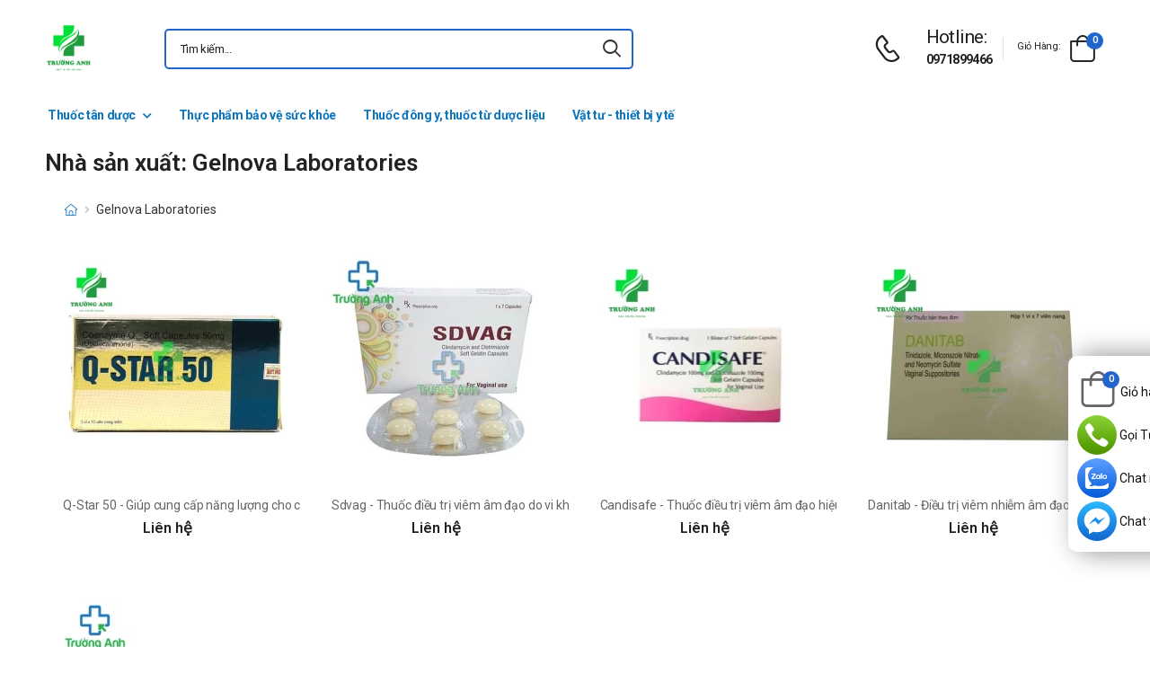

--- FILE ---
content_type: text/html; charset=UTF-8
request_url: https://nhathuoctruonganh.com/nha-san-xuat/gelnova-laboratories
body_size: 8674
content:
<!DOCTYPE html>
<html lang="vi">
<head>
    <meta charset="UTF-8">
    <meta name="viewport" content="width=device-width, initial-scale=1.0, minimum-scale=1.0">
    <meta name="csrf-token" content="wA0Q8oo5BSRXB1Kfq3v9pYA8nIJnA2WNiYCAgxzq"/>
    <meta name="RATING" content="GENERAL">
    <meta property="fb:app_id" content="">
    <meta property="og:site_name" content="Nhà Thuốc Trường Anh Pharm">
        <meta property="og:url" content="https://nhathuoctruonganh.com/nha-san-xuat/gelnova-laboratories">
    <link rel="canonical" href="https://nhathuoctruonganh.com/nha-san-xuat/gelnova-laboratories"/>
            <title>Gelnova Laboratories </title>
        <meta name="keywords" content=""/>
        <meta name="description" content=" ">
        <meta property="og:type" content="website">
        <meta property="og:image" content="https://nhathuoctruonganh.com/images/logo-nha-thuoc-truong-anh-1.png"/>
        <meta property="og:title" content="Gelnova Laboratories "/>
        <meta property="og:description" content=" ">

        <link rel="stylesheet" type="text/css" href="/assets/css/style-custom.css?v=20260201091250">

    <!-- Favicon -->
    <link rel="shortcut icon" type="image/png" href="https://nhathuoctruonganh.com/images/logo-nha-thuoc-truong-anh-1.png">
    <link rel="icon" type="image/png" href="https://nhathuoctruonganh.com/images/logo-nha-thuoc-truong-anh-1.png">
    <!-- Preload Font -->
    <link rel="preload" href="/themes/riode/fonts/riode.ttf?5gap68" as="font" type="font/woff2" crossorigin="anonymous">
    <link rel="preload" href="/themes/riode/vendor/fontawesome-free/webfonts/fa-solid-900.woff2" as="font"
          type="font/woff2" crossorigin="anonymous">
    <link rel="preload" href="/themes/riode/vendor/fontawesome-free/webfonts/fa-brands-400.woff2" as="font"
          type="font/woff2" crossorigin="anonymous">
    <script>
        WebFontConfig = {
            google: {families: ['Roboto:300,400,500,600,700,800']}
        };
        (function (d) {
            var wf = d.createElement('script'), s = d.scripts[0];
            wf.src = '/themes/riode/js/webfont.js';
            wf.async = true;
            s.parentNode.insertBefore(wf, s);
        })(document);
    </script>
            <!-- Google Tag Manager -->
<script>(function(w,d,s,l,i){w[l]=w[l]||[];w[l].push({'gtm.start':
new Date().getTime(),event:'gtm.js'});var f=d.getElementsByTagName(s)[0],
j=d.createElement(s),dl=l!='dataLayer'?'&l='+l:'';j.async=true;j.src=
'https://www.googletagmanager.com/gtm.js?id='+i+dl;f.parentNode.insertBefore(j,f);
})(window,document,'script','dataLayer','GTM-56DCNGH');</script>
<!-- End Google Tag Manager -->
    
    <link rel="stylesheet" type="text/css" href="/themes/riode/vendor/fontawesome-free/css/all.min.css">
    <link rel="stylesheet" type="text/css" href="/themes/riode/vendor/animate/animate.min.css">

    <!-- Plugins CSS File -->
    <!-- <link rel="stylesheet" type="text/css" href="/themes/riode/vendor/magnific-popup/magnific-popup.min.css"> -->
    <!-- <link rel="stylesheet" type="text/css" href="/themes/riode/vendor/owl-carousel/owl.carousel.min.css"> -->

    <!-- <link rel="stylesheet" type="text/css" href="/themes/riode/vendor/sticky-icon/stickyicon.css"> -->

    <!-- Main CSS File -->
    <link rel="stylesheet" type="text/css" href="/themes/riode/css/demo1.min.css">
    <link rel="stylesheet" type="text/css" href="/themes/riode/css/style.min.css?v=20260201091250">

    <!-- Toastr CSS File -->
    <!-- <link rel="stylesheet" href="/assets/plugins/toastr/toastr.css"> -->
    <style>
        .cart-app .label-block.cart-toggle i,
        .btn-add-cart-app i {
            font-size: 4rem;
            margin-left: 3px;
        }
        .cart-app .label-block span,
        .btn-add-cart-app span {
            margin-left: 5px;
            margin-top: 7px;
            color: #111111;
        }
        .cart-app.cart-dropdown.type2 .cart-count {
            left: 23px;
            top: 0px;
        }
        .btn-add-cart-app {
            display: flex;
            align-items: center;
            margin-bottom: 5px
        }
        .btn-add-cart-app:hover span,
        .cart-app:hover .label-block span.cart-text {
            color: #26c;
        }
    </style>
        <style>
        .tag-content {
            max-height: 300px;
            overflow: hidden;
        }

        .tag-content a {
            color: #0F75BC;
        }

        .tag-title {
            color: #222;
            padding: 5px;
            font-size: 15px;
        }

        ul.menu-description {
            list-style-type: disc;
            color: #26c;
        }

        ul.menu-description li {
            line-height: 26px;
        }

        #tag-content ul {
            margin-left: 50px;
        }

        .title-menu-tag {
            color: #0F75BC;
        }

        .title-product-tag {
            background-color: #0F75BC;
            margin: 0 -20px !important;
            color: #fff;
            font-size: 14px;
            padding: 10px;
        }

        @media (max-width: 480px) {
            .title-product-tag {
                margin: 0 -15px !important;
            }
        }
    </style>

</head>
<body class="home">
<!-- Google Tag Manager (noscript) -->
<noscript><iframe src="https://www.googletagmanager.com/ns.html?id=GTM-56DCNGH"
height="0" width="0" style="display:none;visibility:hidden"></iframe></noscript>
<!-- End Google Tag Manager (noscript) -->
<div class="page-wrapper">
    <header class="header">
    <div class="header-middle sticky-header fix-top sticky-content">
        <div class="container">
            <div class="header-left">
                <a href="#" class="mobile-menu-toggle">
                    <i class="d-icon-bars2"></i>
                </a>
                <a href="https://nhathuoctruonganh.com" class="logo">
                    <img src="https://nhathuoctruonganh.com/images/logo-nha-thuoc-truong-anh-1.png" alt="logo" width="53" height="44" />
                </a>
                <!-- End Logo -->

                <div class="header-search hs-simple">
                    <form method="GET" action="https://nhathuoctruonganh.com/search" class="input-wrapper">
                        <input type="text" class="form-control input-search text-black-info" name="keyword" autocomplete="off"
                               placeholder="Tìm kiếm..." required value="" style="position: relative"/>
                        <button class="btn btn-search" type="submit" title="submit-button" aria-label="icon-search">
                            <i class="d-icon-search"></i>
                        </button>
                    </form>
                    <ul class="box-show-product-ajax">
                    </ul>
                </div>
                <!-- End Header Search -->
            </div>
            <div class="header-right">
                <a href="tel:0971899466" class="icon-box icon-box-side" aria-label="d-icon-phone">
                    <div class="icon-box-icon mr-0 mr-lg-2">
                        <i class="d-icon-phone"></i>
                    </div>
                    <div class="icon-box-content d-lg-show">
                        <h4 class="icon-box-title">Hotline:</h4>
                        <p><a href="tel:0971899466">0971899466</a></p>
                    </div>
                </a>
                <span class="divider"></span>
                <div class="dropdown cart-dropdown type2 off-canvas mr-0 mr-lg-2">
                    <a href="#" class="cart-toggle label-block link">
                        <div class="cart-label d-lg-show">
                            <span class="cart-name">Giỏ hàng:</span>
                        </div>
                        <i class="d-icon-bag"><span class="cart-count">0</span></i>
                    </a>
                    <div class="canvas-overlay"></div>
                    <!-- End Cart Toggle -->
                    <div class="dropdown-box">

                        <div id="product-cart">

                        </div>
                        <!-- End of Cart Total -->

                        <!-- End of Cart Action -->
                    </div>
                    <!-- End Dropdown Box -->
                </div>
            </div>
        </div>
    </div>
    <div class="header-bottom d-lg-show">
    <div class="container">
        <div class="header-left">
            <nav class="main-nav">
                <ul class="menu">
                                                                    <li>
                            <a href="/thuoc-tan-duoc">Thuốc tân dược</a>
                            <div class="megamenu">
                                <div class="row">
                                                                        <div class="col-6 col-sm-4 col-md-3">
                                        <span class="menu-title">
                                            <a href="/thuoc-tay-trung-va-sat-khuan">Thuốc tẩy trùng và sát khuẩn</a>
                                        </span>
                                        <ul>
                                                                                    </ul>
                                    </div>
                                                                        <div class="col-6 col-sm-4 col-md-3">
                                        <span class="menu-title">
                                            <a href="/thuoc-giam-dau-ha-sot-chong-viem-khong-steroid">Thuốc giảm đau, hạ sốt, chống viêm không steroid</a>
                                        </span>
                                        <ul>
                                                                                    </ul>
                                    </div>
                                                                        <div class="col-6 col-sm-4 col-md-3">
                                        <span class="menu-title">
                                            <a href="/thuoc-co-xuong-khop">Thuốc cơ xương khớp</a>
                                        </span>
                                        <ul>
                                                                                    </ul>
                                    </div>
                                                                        <div class="col-6 col-sm-4 col-md-3">
                                        <span class="menu-title">
                                            <a href="/thuoc-chong-di-ung-thuoc-giai-doc">Thuốc chống dị ứng, thuốc giải độc</a>
                                        </span>
                                        <ul>
                                                                                    </ul>
                                    </div>
                                                                        <div class="col-6 col-sm-4 col-md-3">
                                        <span class="menu-title">
                                            <a href="/thuoc-dieu-tri-ky-sinh-trung-thuoc-khang-sinh">Thuốc điều trị ký sinh trùng, thuốc kháng sinh</a>
                                        </span>
                                        <ul>
                                                                                    </ul>
                                    </div>
                                                                        <div class="col-6 col-sm-4 col-md-3">
                                        <span class="menu-title">
                                            <a href="/thuoc-co-tac-dung-tren-he-than-kinh">Thuốc có tác dụng trên hệ thần kinh</a>
                                        </span>
                                        <ul>
                                                                                    </ul>
                                    </div>
                                                                        <div class="col-6 col-sm-4 col-md-3">
                                        <span class="menu-title">
                                            <a href="/thuoc-ung-thu-va-dieu-hoa-mien-dich">Thuốc ung thư và điều hòa miễn dịch</a>
                                        </span>
                                        <ul>
                                                                                    </ul>
                                    </div>
                                                                        <div class="col-6 col-sm-4 col-md-3">
                                        <span class="menu-title">
                                            <a href="/thuoc-co-tac-dung-tren-duong-tiet-nieu">Thuốc có tác dụng trên đường tiết niệu</a>
                                        </span>
                                        <ul>
                                                                                    </ul>
                                    </div>
                                                                        <div class="col-6 col-sm-4 col-md-3">
                                        <span class="menu-title">
                                            <a href="/thuoc-tac-dung-tren-mau">Thuốc tác dụng trên máu</a>
                                        </span>
                                        <ul>
                                                                                    </ul>
                                    </div>
                                                                        <div class="col-6 col-sm-4 col-md-3">
                                        <span class="menu-title">
                                            <a href="/thuoc-tim-mach-huyet-ap">Thuốc tim mạch - huyết áp</a>
                                        </span>
                                        <ul>
                                                                                    </ul>
                                    </div>
                                                                        <div class="col-6 col-sm-4 col-md-3">
                                        <span class="menu-title">
                                            <a href="/thuoc-da-lieu">Thuốc da liễu</a>
                                        </span>
                                        <ul>
                                                                                    </ul>
                                    </div>
                                                                        <div class="col-6 col-sm-4 col-md-3">
                                        <span class="menu-title">
                                            <a href="/thuoc-dung-trong-chan-doan">Thuốc dùng trong chẩn đoán</a>
                                        </span>
                                        <ul>
                                                                                    </ul>
                                    </div>
                                                                        <div class="col-6 col-sm-4 col-md-3">
                                        <span class="menu-title">
                                            <a href="/thuoc-duong-tieu-hoa">Thuốc đường tiêu hóa</a>
                                        </span>
                                        <ul>
                                                                                    </ul>
                                    </div>
                                                                        <div class="col-6 col-sm-4 col-md-3">
                                        <span class="menu-title">
                                            <a href="/thuoc-noi-tiet-hocmon-thuoc-tranh-thai">Thuốc nội tiết - hocmon, thuốc tránh thai</a>
                                        </span>
                                        <ul>
                                                                                    </ul>
                                    </div>
                                                                        <div class="col-6 col-sm-4 col-md-3">
                                        <span class="menu-title">
                                            <a href="/thuoc-mat-tai-mui-hong">Thuốc mắt, tai mũi họng</a>
                                        </span>
                                        <ul>
                                                                                    </ul>
                                    </div>
                                                                        <div class="col-6 col-sm-4 col-md-3">
                                        <span class="menu-title">
                                            <a href="/thuoc-san-khoa">Thuốc sản khoa</a>
                                        </span>
                                        <ul>
                                                                                    </ul>
                                    </div>
                                                                        <div class="col-6 col-sm-4 col-md-3">
                                        <span class="menu-title">
                                            <a href="/thuoc-duong-ho-hap">Thuốc đường hô hấp</a>
                                        </span>
                                        <ul>
                                                                                    </ul>
                                    </div>
                                                                        <div class="col-6 col-sm-4 col-md-3">
                                        <span class="menu-title">
                                            <a href="/thuoc-can-bang-nuoc-dien-giai">Thuốc cân bằng nước - điện giải</a>
                                        </span>
                                        <ul>
                                                                                    </ul>
                                    </div>
                                                                        <div class="col-6 col-sm-4 col-md-3">
                                        <span class="menu-title">
                                            <a href="/vitamin-khoang-chat">Vitamin - Khoáng chất</a>
                                        </span>
                                        <ul>
                                                                                    </ul>
                                    </div>
                                                                        <div class="col-6 col-sm-4 col-md-3">
                                        <span class="menu-title">
                                            <a href="/thuoc-gay-te-gay-me">Thuốc gây tê, gây mê</a>
                                        </span>
                                        <ul>
                                                                                    </ul>
                                    </div>
                                                                    </div>
                            </div>
                        </li>
                                                                                            <li>
                            <a href="/thuc-pham-bao-ve-suc-khoe">Thực phẩm bảo vệ sức khỏe</a>
                                                    </li>
                                                                                            <li>
                            <a href="/thuoc-dong-y-thuoc-tu-duoc-lieu">Thuốc đông y, thuốc từ dược liệu</a>
                                                    </li>
                                                                                            <li>
                            <a href="/vat-tu-thiet-bi-y-te">Vật tư - thiết bị y tế</a>
                                                    </li>
                                                            </ul>
            </nav>
        </div>
    </div>
</div>
</header>
    <!-- End Header -->
    <main class="main">
            <main class="main">
        <div class="page-content mb-10 pb-6">
            <div class="container">
                <div class="row main-content-wrap gutter-lg">
                    <h1 class="mb-0">Nhà sản xuất: Gelnova Laboratories</h1>
                    <div class="main-content">
                        <form id="form_search">
                            <nav class="toolbox sticky-toolbox sticky-content fix-top d-flex justify-content-between pt-2">
                                <nav class="breadcrumb-nav">
                                    <div class="container">
                                        <ul class="breadcrumb">
                                            <li><a href="https://nhathuoctruonganh.com" class="text-breadcrumb"><i title="Trang chủ"
                                                        class="d-icon-home"></i></a></li>
                                            <li class="text-breadcrumb-active">Gelnova Laboratories</li>
                                        </ul>
                                    </div>
                                </nav>



















                            </nav>
                        </form>
                        <div class="product-home">
            <div class="product text-center">
            <figure class="product-media">
                <a href="/q-star-50-giup-cung-cap-nang-luong-cho-co-the-hieu-qua.html">
                    <img
                        src="https://nhathuoctruonganh.com/img/uploads/webp_image/pc-q-star-50.jpg.webp"
                                                    width="254"
                            height="254"
                                                alt="Q-Star 50 - Giúp cung cấp năng lượng cho cơ thể hiệu quả"
                        style="background-color: #f2f3f5;" />
                </a>



            </figure>
            <div class="product-details">
                <span class="product-name">
                    <a href="/q-star-50-giup-cung-cap-nang-luong-cho-co-the-hieu-qua.html">Q-Star 50 - Giúp cung cấp năng lượng cho cơ thể hiệu quả</a>
                </span>
                <div class="product-price">
                                            <ins class="new-price">Liên hệ</ins>
                                    </div>
            </div>
        </div>
            <div class="product text-center">
            <figure class="product-media">
                <a href="/sdvag-thuoc-dieu-tri-viem-am-dao-do-vi-khuan-gay-ra.html">
                    <img
                        src="https://nhathuoctruonganh.com/img/uploads/webp_image/pc-sdvag-viem-am-dao.jpg.webp"
                                                    width="254"
                            height="254"
                                                alt="Sdvag - Thuốc điều trị viêm âm đạo do vi khuẩn gây ra"
                        style="background-color: #f2f3f5;" />
                </a>



            </figure>
            <div class="product-details">
                <span class="product-name">
                    <a href="/sdvag-thuoc-dieu-tri-viem-am-dao-do-vi-khuan-gay-ra.html">Sdvag - Thuốc điều trị viêm âm đạo do vi khuẩn gây ra</a>
                </span>
                <div class="product-price">
                                            <ins class="new-price">Liên hệ</ins>
                                    </div>
            </div>
        </div>
            <div class="product text-center">
            <figure class="product-media">
                <a href="/candisafe-thuoc-dieu-tri-viem-am-dao-hieu-qua-cua-an-do.html">
                    <img
                        src="https://nhathuoctruonganh.com/img/uploads/webp_image/pc-candisafe-clindamycin-clotrimazole-gelnova.jpg.webp"
                                                    width="254"
                            height="254"
                                                alt="Candisafe - Thuốc điều trị viêm âm đạo hiệu quả của Ấn Độ"
                        style="background-color: #f2f3f5;" />
                </a>



            </figure>
            <div class="product-details">
                <span class="product-name">
                    <a href="/candisafe-thuoc-dieu-tri-viem-am-dao-hieu-qua-cua-an-do.html">Candisafe - Thuốc điều trị viêm âm đạo hiệu quả của Ấn Độ</a>
                </span>
                <div class="product-price">
                                            <ins class="new-price">Liên hệ</ins>
                                    </div>
            </div>
        </div>
            <div class="product text-center">
            <figure class="product-media">
                <a href="/danitab-dieu-tri-viem-nhiem-am-dao-hieu-qua-cua-an-do.html">
                    <img
                        src="https://nhathuoctruonganh.com/img/uploads/webp_image/pc-danitab.jpg.webp"
                                                    width="254"
                            height="254"
                                                alt="Danitab - Điều trị viêm nhiễm âm đạo hiệu quả của Ấn Độ"
                        style="background-color: #f2f3f5;" />
                </a>



            </figure>
            <div class="product-details">
                <span class="product-name">
                    <a href="/danitab-dieu-tri-viem-nhiem-am-dao-hieu-qua-cua-an-do.html">Danitab - Điều trị viêm nhiễm âm đạo hiệu quả của Ấn Độ</a>
                </span>
                <div class="product-price">
                                            <ins class="new-price">Liên hệ</ins>
                                    </div>
            </div>
        </div>
            <div class="product text-center">
            <figure class="product-media">
                <a href="/zenbitol-thuoc-dieu-tri-viem-nhiem-nam-vung-kin-hieu-qua.html">
                    <img
                        src="https://nhathuoctruonganh.com/img/uploads/webp_image/pc-zenbitol-thuoc-dieu-tri-am-dao.jpg.webp"
                                                    width="254"
                            height="254"
                                                alt="Zenbitol - Thuốc điều trị viêm nhiễm nấm vùng kín hiệu quả"
                        style="background-color: #f2f3f5;" />
                </a>



            </figure>
            <div class="product-details">
                <span class="product-name">
                    <a href="/zenbitol-thuoc-dieu-tri-viem-nhiem-nam-vung-kin-hieu-qua.html">Zenbitol - Thuốc điều trị viêm nhiễm nấm vùng kín hiệu quả</a>
                </span>
                <div class="product-price">
                                            <ins class="new-price">Liên hệ</ins>
                                    </div>
            </div>
        </div>
    </div>
<input type="hidden" class="last-page-product" value="1">
                        <div class="mt-3 mb-3 box-panigate">
                            
                        </div>
                    </div>

                                            <div class="accordion accordion-border accordion-boxed accordion-plus mb-5">
                            <div class="card">
                                <div class="card-header">
                                    <a href="#collapse1-menu" class="expand title-menu-tag">Thông tin nhà sản xuất</a>
                                </div>
                                <div id="collapse1-menu" class="collapsed">
                                    <div class="card-body pt-0">
                                        <ul class="menu-description">

                                        </ul>
                                    </div>
                                </div>
                            </div>
                        </div>
                        <div class="row tag-content" id="tag-content">
                            <p>Gelnova Laboratories l&agrave; một c&ocirc;ng ty c&oacute; niềm tin đ&aacute;ng tin cậy trong việc sản xuất vfa nghi&ecirc;n cứu dược phẩm.&nbsp;Gelnova Laboratories c&oacute; trong tay những nh&agrave; khoa học h&agrave;ng đầu. Mục ti&ecirc;u&nbsp;Gelnova Laboratories đưa đến tay kh&aacute;ch h&agrave;ng những sản phẩm chất lượng v&agrave; gi&aacute; cả phải chăng.</p>

                        </div>
                        <div class="bg-article">
                        </div>
                        <div class="d-flex justify-content-center mt-2 mb-2">
                            <button onclick="readMore()" class="btn btn-primary btn-read-more">Xem thêm
                                <i class="d-icon-arrow-right"></i></button>
                        </div>
                                    </div>
            </div>
        </div>
    </main>
    </main>
    <!-- End of Main -->
    <footer class="footer">
    <div class="container">
        <div class="footer-top">
            <div class="row align-items-center">
                <div class="col-lg-3">
                    <a href="https://nhathuoctruonganh.com" class="logo-footer">
                        <img src="https://nhathuoctruonganh.com/images/logo-nha-thuoc-truong-anh-1.png" alt="logo-footer" width="53" height="44"/>
                    </a>
                    <!-- End FooterLogo -->
                </div>
                <div class="col-lg-9">
                    <div class="widget widget-newsletter form-wrapper form-wrapper-inline">
                        <div class="newsletter-info mx-auto mr-lg-2 ml-lg-4">
                            <h4 class="widget-title">Đăng ký theo dõi qua Email</h4>
                            <p class="text-white-info">Cập nhật thông tin mới nhất từ nhathuochapu</p>
                        </div>
                        <form action="https://nhathuoctruonganh.com/register-email%7D" class="input-wrapper input-wrapper-inline" method="post">
                            <input type="hidden" name="_token" value="wA0Q8oo5BSRXB1Kfq3v9pYA8nIJnA2WNiYCAgxzq">                            <input type="email" class="form-control text-white-info" name="email" id="email"
                                   placeholder="Email address here..." required/>
                            <button class="btn btn-primary btn-rounded btn-md ml-2" type="submit">subscribe<i
                                    class="d-icon-arrow-right"></i></button>
                        </form>
                    </div>
                    <!-- End Newsletter -->
                </div>
            </div>
        </div>
        <!-- End FooterTop -->
        <div class="footer-middle">
            <div class="row">
                <div class="col-lg-3 col-md-6">
                    <div class="widget widget-info">
                        <h4 class="widget-title">Thông tin liên hệ</h4>
                        <ul class="widget-body">
                            <li>
                                <label>Phone:</label>
                                <a href="tel:0971899466">0971899466</a>
                            </li>
                            <li>
                                <label>Email:</label>
                                <a href="mailto:nvtruong17@gmail.com">nvtruong17@gmail.com</a>
                            </li>
                            <li>
                                <label>Kho hàng:</label>
                                <a href="#">Kho HN: 85 Vũ Trọng Phụng</a>
                            </li>



                            <li>
                                <a href="https://goo.gl/maps/juuk9xoxwGT2eibd7"><u>Xem bản đồ</u></a>
                            </li>
                        </ul>
                    </div>
                    <!-- End Widget -->
                </div>
                <div class="col-lg-3 col-md-6">
                    <div class="widget ml-lg-4">
                        <h4 class="widget-title">Trường Anh Pharm</h4>
                        <ul class="widget-body">
                                                        <li>
                                <a href="/p/huong-dan-mua-hang-tai-nha-thuoc-truong-anh">Hướng dẫn mua hàng</a>
                            </li>
                                                        <li>
                                <a href="/p/quy-dinh-doi-tra-hang-tai-nha-thuoc-truong-anh">Quy định đổi trả hàng</a>
                            </li>
                                                        <li>
                                <a href="/p/ve-chung-toi-nha-thuoc-truong-anh">Về chúng tôi</a>
                            </li>
                                                        <li>
                                <a href="/p/hinh-thuc-thanh-toan-khi-mua-hang-tai-nha-thuoc-truong-anh">Hình thức thanh toán</a>
                            </li>
                                                        <li>
                                <a href="/p/chinh-sach-bao-mat-tai-nha-thuoc-truong-anh">Chính sách bảo mật</a>
                            </li>
                                                        <li>
                                <a href="/p/chinh-sach-van-chuyen-tai-nha-thuoc-truong-anh">Chính sách vận chuyển</a>
                            </li>
                                                    </ul>
                    </div>
                    <!-- End Widget -->
                </div>
                <div class="col-lg-3 col-md-6">
                    <div class="widget ml-lg-4">
                        <h4 class="widget-title">Chính sách</h4>
                        <ul class="widget-body">
                                                    
                        </ul>
                    </div>
                    <!-- End Widget -->
                </div>
                <div class="col-lg-3 col-md-6">
                    <div class="widget widget-instagram">
                        <h4 class="widget-title">Kết nối với chúng tôi</h4>
                        <div class="social-links">
                            <a href="tel:0971899466" rel="nofollow" title="social-link" class="mr-3">
                                Call/Zalo: 0971899466
                            </a>
                        </div>
                        <div class="social-links">
                            <a href="https://m.me/truonganhpharm" rel="nofollow" title="social-link" class="social-link social-facebook fab fa-facebook-messenger"></a>
                            <a href="https://www.facebook.com/truonganhpharm/" rel="nofollow" title="social-link" class="social-link social-facebook fab fa-facebook-f"></a>
                            <a href="#" rel="nofollow"title="social-link" class="social-link social-twitter fab fa-twitter"></a>
                            <a href="#" rel="nofollow" title="social-link" class="social-link social-linkedin fab fa-linkedin-in"></a>
                        </div>
                    </div>
                    <!-- End Instagram -->
                </div>
            </div>
        </div>
        <!-- End FooterMiddle -->
        <div class="footer-bottom">
            <div class="footer-left">
                <!-- <figure class="payment">
                    <img src="/themes/riode/images/payment.png" alt="payment" width="159" height="29"/>
                </figure>  -->
            </div>
            <div class="footer-center">

            </div>
            <div class="footer-right">
                <p class="copyright text-white-info">2016 @ Bản quyền thuộc Trường Anh</p>









            </div>
        </div>
        <!-- End FooterBottom -->
    </div>
</footer>
    <!-- End Footer -->
</div>
<!-- Sticky Footer -->
<div class="sticky-footer sticky-content fix-bottom">
    <a href="https://m.me/truonganhpharm" target="_blank" rel='nofollow' class="sticky-link">
        <img src="/images/icon/ic_messenger.svg" alt="ic_messenger" width="23" height="23">
        <span>Chat DS</span>
    </a>
    <a href="https://zalo.me/3636293036175749239" rel='nofollow' class="sticky-link">
        <img src="/images/icon/ic_zalo.svg" alt="ic_zalo" width="23" height="23">

        <span>Zalo</span>
    </a>
    <a href="tel:0971899466" rel='nofollow' class="sticky-link">
        <i class="d-icon-service icon-color-mobile"></i>
        <span>Hotline</span>
    </a>
            <a href="https://nhathuoctruonganh.com/gio-hang" rel='nofollow' class="sticky-link">
            <i class="d-icon-shoppingbag icon-color-mobile"></i>
            <span>Giỏ hàng</span>
        </a>
        <div class="header-search hs-toggle dir-up">
        <a href="#"  rel='nofollow' class="search-toggle sticky-link">
            <i class="d-icon-search icon-color-mobile"></i>
            <span>Tìm kiếm</span>
        </a>
        <form action="https://nhathuoctruonganh.com/search" class="input-wrapper">
            <input type="text" class="form-control" name="keyword" autocomplete="off"
                   placeholder="Từ khóa..." required/>
            <button class="btn btn-search" type="submit" title="submit-button">
                <i class="d-icon-search"></i>
            </button>
        </form>
    </div>
</div>
<!-- Scroll Top -->
<a id="scroll-top" href="#top" title="Top" role="button" class="scroll-top"><i class="d-icon-arrow-up"></i></a>

<div class="box_fixRight">
    <div class="box_content">
                    <div class="dropdown cart-dropdown type2 off-canvas mr-0 mr-lg-2 cart-app">
                <a href="#" class="cart-toggle label-block link">
                    <i class="d-icon-bag"><span class="cart-count">0</span></i>
                    <span class="cart-text">Giỏ hàng</span>
                </a>
                <div class="canvas-overlay"></div>
                <div class="dropdown-box">

                    <div id="product-cart">
                    </div>
                </div>
            </div>
                <a target="_blank" href="tel:0971899466" class="item item_1" rel="nofollow">Gọi Tư Vấn Miễn Phí</a>
        <a target="_blank" href="https://zalo.me/3636293036175749239" class="item item_2" rel="nofollow">Chat nhanh đặt hàng</a>
        <a target="_blank" href="https://m.me/truonganhpharm" class="item item_3"rel="nofollow">Chat với Dược Sĩ</a>
    </div>
</div>
<!-- MobileMenu -->
<div class="mobile-menu-wrapper">
    <div class="mobile-menu-overlay">
    </div>
    <!-- End of Overlay -->
    <a class="mobile-menu-close" href="#"><i class="d-icon-times"></i></a>
    <!-- End of CloseButton -->
    <div class="mobile-menu-container scrollable">
        <form action="https://nhathuoctruonganh.com/search" class="input-wrapper">
            <input type="text" class="form-control" name="keyword" autocomplete="off"
                   placeholder="Tìm kiếm..." value="" required/>
            <button class="btn btn-search" type="submit" title="submit-button">
                <i class="d-icon-search"></i>
            </button>
        </form>
        <!-- End of Search Form -->
        <ul class="mobile-menu mmenu-anim">
            
                            <li>
                <a href="/thuoc-tan-duoc">Thuốc tân dược</a>
                <ul>
                                        <li>
                        <a href="/thuoc-tay-trung-va-sat-khuan">
                            Thuốc tẩy trùng và sát khuẩn
                        </a>
                                            </li>
                                        <li>
                        <a href="/thuoc-giam-dau-ha-sot-chong-viem-khong-steroid">
                            Thuốc giảm đau, hạ sốt, chống viêm không steroid
                        </a>
                                            </li>
                                        <li>
                        <a href="/thuoc-co-xuong-khop">
                            Thuốc cơ xương khớp
                        </a>
                                            </li>
                                        <li>
                        <a href="/thuoc-chong-di-ung-thuoc-giai-doc">
                            Thuốc chống dị ứng, thuốc giải độc
                        </a>
                                            </li>
                                        <li>
                        <a href="/thuoc-dieu-tri-ky-sinh-trung-thuoc-khang-sinh">
                            Thuốc điều trị ký sinh trùng, thuốc kháng sinh
                        </a>
                                            </li>
                                        <li>
                        <a href="/thuoc-co-tac-dung-tren-he-than-kinh">
                            Thuốc có tác dụng trên hệ thần kinh
                        </a>
                                            </li>
                                        <li>
                        <a href="/thuoc-ung-thu-va-dieu-hoa-mien-dich">
                            Thuốc ung thư và điều hòa miễn dịch
                        </a>
                                            </li>
                                        <li>
                        <a href="/thuoc-co-tac-dung-tren-duong-tiet-nieu">
                            Thuốc có tác dụng trên đường tiết niệu
                        </a>
                                            </li>
                                        <li>
                        <a href="/thuoc-tac-dung-tren-mau">
                            Thuốc tác dụng trên máu
                        </a>
                                            </li>
                                        <li>
                        <a href="/thuoc-tim-mach-huyet-ap">
                            Thuốc tim mạch - huyết áp
                        </a>
                                            </li>
                                        <li>
                        <a href="/thuoc-da-lieu">
                            Thuốc da liễu
                        </a>
                                            </li>
                                        <li>
                        <a href="/thuoc-dung-trong-chan-doan">
                            Thuốc dùng trong chẩn đoán
                        </a>
                                            </li>
                                        <li>
                        <a href="/thuoc-duong-tieu-hoa">
                            Thuốc đường tiêu hóa
                        </a>
                                            </li>
                                        <li>
                        <a href="/thuoc-noi-tiet-hocmon-thuoc-tranh-thai">
                            Thuốc nội tiết - hocmon, thuốc tránh thai
                        </a>
                                            </li>
                                        <li>
                        <a href="/thuoc-mat-tai-mui-hong">
                            Thuốc mắt, tai mũi họng
                        </a>
                                            </li>
                                        <li>
                        <a href="/thuoc-san-khoa">
                            Thuốc sản khoa
                        </a>
                                            </li>
                                        <li>
                        <a href="/thuoc-duong-ho-hap">
                            Thuốc đường hô hấp
                        </a>
                                            </li>
                                        <li>
                        <a href="/thuoc-can-bang-nuoc-dien-giai">
                            Thuốc cân bằng nước - điện giải
                        </a>
                                            </li>
                                        <li>
                        <a href="/vitamin-khoang-chat">
                            Vitamin - Khoáng chất
                        </a>
                                            </li>
                                        <li>
                        <a href="/thuoc-gay-te-gay-me">
                            Thuốc gây tê, gây mê
                        </a>
                                            </li>
                                    </ul>
            </li>
                            
                                    <li>
                        <a href="/thuc-pham-bao-ve-suc-khoe">Thực phẩm bảo vệ sức khỏe</a>
                                            </li>
                            
                                    <li>
                        <a href="/thuoc-dong-y-thuoc-tu-duoc-lieu">Thuốc đông y, thuốc từ dược liệu</a>
                                            </li>
                            
                                    <li>
                        <a href="/vat-tu-thiet-bi-y-te">Vật tư - thiết bị y tế</a>
                                            </li>
                                    </ul>
    </div>
</div>
<!-- Plugins JS File -->
<script src="/themes/riode/vendor/jquery/jquery.min.js"></script>
<script src="/themes/riode/vendor/parallax/parallax.min.js"></script>
<script src="/themes/riode/vendor/imagesloaded/imagesloaded.pkgd.min.js"></script>
<script src="/themes/riode/vendor/elevatezoom/jquery.elevatezoom.min.js"></script>
<script src="/themes/riode/vendor/magnific-popup/jquery.magnific-popup.min.js"></script>
<script src="/themes/riode/vendor/owl-carousel/owl.carousel.min.js"></script>
<!-- Main JS File -->
<script src="/assets/js/custom-app.js"></script>
<script src="/themes/riode/js/main.min.js?v=1769911970"></script>
<script src="/assets/plugins/toastr/toastr.min.js"></script>
<script>
    
    
    
    </script>
    <script type="application/ld+json">
                [{"@context":"https:\/\/schema.org","@type":"WebSite","url":"https:\/\/nhathuoctruonganh.com","potentialAction":{"@type":"SearchAction","target":"https:\/\/nhathuoctruonganh.com\/search?keyword={search_term_string}","query-input":"required name=search_term_string"}},{"@context":"http:\/\/schema.org","@type":"Organization","name":"Nh\u00e0 thu\u1ed1c Tr\u01b0\u01a1\u0300ng Anh","image":"https:\/\/nhathuoctruonganh.com\/images\/logo-nha-thuoc-truong-anh-1.png","alternateName":"Nh\u00e0 thu\u1ed1c Tr\u01b0\u01a1\u0300ng Anh - Cung c\u1ea5p d\u01b0\u1ee3c ph\u1ea9m ch\u1ea5t l\u01b0\u1ee3ng, ch\u00ednh h\u00e3ng, gi\u00e1 t\u1ed1t","url":"https:\/\/nhathuoctruonganh.com","logo":"https:\/\/nhathuoctruonganh.com\/images\/logo-nha-thuoc-truong-anh-1.png","contactPoint":[{"@type":"ContactPoint","telephone":"+840971899466","contactType":"customer service"}]},{"@context":"http:\/\/schema.org","@type":"BreadcrumbList","itemListElement":[{"@type":"ListItem","position":1,"item":{"@id":"https:\/\/nhathuoctruonganh.com","name":"Trang ch\u1ee7"}},{"@type":"ListItem","position":2,"item":{"@id":"https:\/\/nhathuoctruonganh.com\/nha-san-xuat\/gelnova-laboratories","name":"Gelnova Laboratories"}}]}]
    </script>
    <script>
        function readMore() {
            $('.tag-content').removeClass('tag-content')
            $('.bg-article').addClass('d-none')
            $('.btn-read-more').hide()
        };

        $('body').delegate('.tag-title', 'click', function (e) {
            $('.tag-content').removeClass('tag-content')
            $('.btn-read-more').hide()
            $('.bg-article').addClass('d-none')
        })

        $('.tag-content h2').each(function (index) {
            let titleSlug = toSlug($(this).text())
            $(this).attr('id', titleSlug);
            $('.menu-description').append(`<li><a class="tag-title" href="#` + titleSlug + `">` + $(this).text() + `</a></li>`)
        });
    </script>
<script>
    let urlSearchAjax = "https://nhathuoctruonganh.com/search-ajax"
    $('.box-show-product-ajax').addClass('d-none')
    $('.input-search').keyup(function () {
        if ($(this).val()) {
            if (
                !$('.input-search').data('searching')
            ) {
                $('.input-search').data('searching', 'true').attr('data-searching', 'true')
                $.ajax({
                    url: urlSearchAjax,
                    method: 'get',
                    data: {name_vie: $(this).val()},
                    success: function (response) {
                        $('.box-show-product-ajax').removeClass('d-none')
                        $('.box-show-product-ajax').html('')
                        let producs = response?.data?.products
                        if (producs?.length > 0) {
                            for (let i = 0; i < producs?.length; i++) {
                                $('.box-show-product-ajax').append(
                                    `<li class="list-group-item">
                                                 <div>
                                                 <a href="` + producs[i].url + `"><img src="` + producs[i].image + `" alt="" class="img-product-search"></a>
                                                 </div>
                                                 <div>
                                                    <div class="name-product-search"><a href="` + producs[i].url + `">` + producs[i].name_vie + `</a></div>
                                                    <div class="price">` + producs[i].price + ` đ</div>
                                                </div>
                                            </li>`
                                )
                            }
                        } else {
                            $('.box-show-product-ajax').append(
                                `<li class="list-group-item">Không tìm thấy sản phẩm nào!</li>`
                            )
                        }
                        $('.input-search').data('searching', '').attr('data-searching', '')
                    },
                    error: function (response) {
                        console.log("errors");
                        console.log(response);
                    }
                })
            }
        }
    });
    $('.input-search').keydown(function (e) {
        console.log(e.keyCode)
        if (!$(this).val().length || (e.keyCode === 8 && $(this).val().length === 1)) {
            $('.box-show-product-ajax').toggleClass('d-none', true)
        }
    });

</script>
<script src="/assets/js/lazyload.min.js"></script>
<script>
    $(function () {
        $('#video_container').lazyload();
        $('img').lazyload();
        $('.cart-toggle').on('click', function () {
            $.ajax({
                url: 'https://nhathuoctruonganh.com/products/get-cart-ajax',
                method: 'get',
                success: function (response) {
                    $('#product-cart').html(response)
                },
                error: function (response) {
                    console.log("errors")
                }
            });
        })
        $('body').delegate('.btn-remove-row', 'click', function () {
            let rowId = $(this).parent().find("[name='row_id']").val()
            let rowQuantity = $(this).parent().find("[name='row_quantity']").val()
            $.ajax({
                url: 'https://nhathuoctruonganh.com/products/delete-cart-ajax',
                method: 'POST',
                data: {'row_id': rowId},
                success: function (response) {
                    $('#product-cart').html('')
                    $('.cart-count').text(Number($('.cart-count').text()) - rowQuantity)
                    $('#product-cart').html(response)
                    toastr.success('Xóa sản phẩm thành công')
                },
                error: function (response) {
                    console.log(response)
                }
            })
        })
        $('body').delegate('.btn-tuvan', 'click', function () {
            redirect_blank("https://zalo.me/3636293036175749239");
        })
        $('body').delegate('.btn-goituvan', 'click', function () {
            redirect_blank("tel:0971899466");
        })
        $('body').delegate('.js-buy-now', 'click', function () {
            $('.btn-add-cart').trigger('click')
        })
        $('body').delegate('.btn-add-cart', 'click', function () {
            let productId = $("[name='product_id']").val()
            let quantity = $("[name='quantity']").val()
            $.ajax({
                url: 'https://nhathuoctruonganh.com/products/add-cart-ajax',
                method: 'POST',
                data: {'product_id': productId, 'quantity': quantity},
                success: function (resp) {
                    $('.cart-count').text(Number($('.cart-count').text()) + 1)
                    $('.quantity-cart').val(1)
                    $(".cart-toggle").trigger('click');
                    toastr.success('Thêm giỏ hàng thành công');
                }
            })
        })
        $('.btn-add-cart-app').on('click',function () {
            let productId = $("[name='product_id']").val()
            let quantity = $("[name='quantity']").val()
            $.ajax({
                url: 'https://nhathuoctruonganh.com/products/add-cart-ajax',
                method: 'POST',
                data: {'product_id': productId, 'quantity': quantity},
                success: function (resp) {
                    $('.cart-count').text(Number($('.cart-count').text()) + 1)
                    $('.quantity-cart').val(1)
                    $(".cart-toggle").trigger('click');
                    toastr.success('Thêm giỏ hàng thành công');
                }
            })
        })
        $('body').delegate('.item-more', 'click', function () {
            $(this).parents('.subCategoriesHome').toggleClass('show-more')
        })

        $('body').delegate('.btn-continue-shopping', 'click', function () {
            $('.cart-dropdown').removeClass('opened')
        })
        function redirect_blank(url) {
            var a = document.createElement('a');
            a.target="_blank";
            a.href=url;
            a.click();
        }
    })
</script>
</body>

</html>
